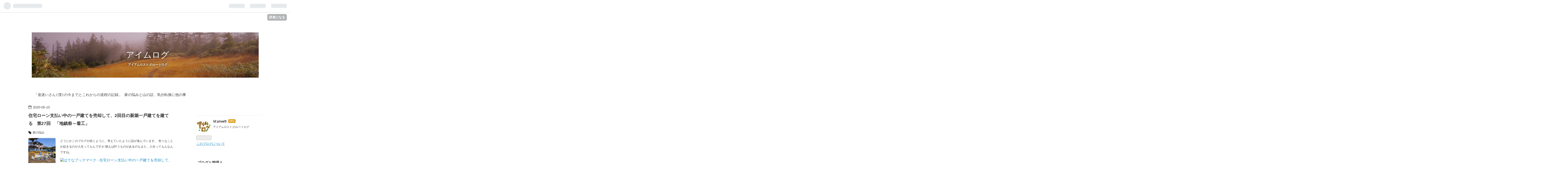

--- FILE ---
content_type: text/html; charset=utf-8
request_url: https://www.iamlog.work/
body_size: 10014
content:
<!DOCTYPE html>
<html
  lang="ja"

data-admin-domain="//blog.hatena.ne.jp"
data-admin-origin="https://blog.hatena.ne.jp"
data-author="pisai5"
data-avail-langs="ja en"
data-blog="pisai5.hatenablog.com"
data-blog-host="pisai5.hatenablog.com"
data-blog-is-public="1"
data-blog-name="アイムログ"
data-blog-owner="pisai5"
data-blog-show-ads=""
data-blog-show-sleeping-ads=""
data-blog-uri="https://www.iamlog.work/"
data-blog-uuid="17680117127094935882"
data-blogs-uri-base="https://www.iamlog.work"
data-brand="pro"
data-data-layer="{&quot;hatenablog&quot;:{&quot;admin&quot;:{},&quot;analytics&quot;:{&quot;brand_property_id&quot;:&quot;&quot;,&quot;measurement_id&quot;:&quot;&quot;,&quot;non_sampling_property_id&quot;:&quot;&quot;,&quot;property_id&quot;:&quot;UA-139330431-1&quot;,&quot;separated_property_id&quot;:&quot;UA-29716941-20&quot;},&quot;blog&quot;:{&quot;blog_id&quot;:&quot;17680117127094935882&quot;,&quot;content_seems_japanese&quot;:&quot;true&quot;,&quot;disable_ads&quot;:&quot;custom_domain&quot;,&quot;enable_ads&quot;:&quot;false&quot;,&quot;enable_keyword_link&quot;:&quot;false&quot;,&quot;entry_show_footer_related_entries&quot;:&quot;true&quot;,&quot;force_pc_view&quot;:&quot;true&quot;,&quot;is_public&quot;:&quot;true&quot;,&quot;is_responsive_view&quot;:&quot;true&quot;,&quot;is_sleeping&quot;:&quot;true&quot;,&quot;lang&quot;:&quot;ja&quot;,&quot;name&quot;:&quot;\u30a2\u30a4\u30e0\u30ed\u30b0&quot;,&quot;owner_name&quot;:&quot;pisai5&quot;,&quot;uri&quot;:&quot;https://www.iamlog.work/&quot;},&quot;brand&quot;:&quot;pro&quot;,&quot;page_id&quot;:&quot;index&quot;,&quot;permalink_entry&quot;:null,&quot;pro&quot;:&quot;pro&quot;,&quot;router_type&quot;:&quot;blogs&quot;}}"
data-device="pc"
data-dont-recommend-pro="false"
data-global-domain="https://hatena.blog"
data-globalheader-color="b"
data-globalheader-type="pc"
data-has-touch-view="1"
data-help-url="https://help.hatenablog.com"
data-no-suggest-touch-view="1"
data-page="index"
data-parts-domain="https://hatenablog-parts.com"
data-plus-available="1"
data-pro="true"
data-router-type="blogs"
data-sentry-dsn="https://03a33e4781a24cf2885099fed222b56d@sentry.io/1195218"
data-sentry-environment="production"
data-sentry-sample-rate="0.1"
data-static-domain="https://cdn.blog.st-hatena.com"
data-version="ba6dc16322202bce5973f6e296a922"




  data-initial-state="{}"

  >
  <head prefix="og: http://ogp.me/ns# fb: http://ogp.me/ns/fb#">

  

  
  <meta name="viewport" content="width=device-width, initial-scale=1.0" />


  


  

  <meta name="robots" content="max-image-preview:large" />


  <meta charset="utf-8"/>
  <meta http-equiv="X-UA-Compatible" content="IE=7; IE=9; IE=10; IE=11" />
  <title>アイムログ</title>

  
  <link rel="canonical" href="https://www.iamlog.work/"/>



  

<meta itemprop="name" content="アイムログ"/>

  <meta itemprop="image" content="https://cdn.blog.st-hatena.com/images/theme/og-image-1500.png"/>


  <meta property="og:title" content="アイムログ"/>
<meta property="og:type" content="blog"/>
  <meta property="og:url" content="https://www.iamlog.work/"/>

  
  
  
  <meta property="og:image" content="https://cdn.blog.st-hatena.com/images/theme/og-image-1500.png"/>

<meta property="og:image:alt" content="アイムログ"/>
  <meta property="og:description" content="アイアムロスト,のルートログ" />
<meta property="og:site_name" content="アイムログ"/>

      <meta name="twitter:card"  content="summary_large_image" />
    <meta name="twitter:image" content="https://cdn.blog.st-hatena.com/images/theme/og-image-1500.png" />  <meta name="twitter:title" content="アイムログ" />  <meta name="twitter:description" content="アイアムロスト,のルートログ" />  <meta name="twitter:app:name:iphone" content="はてなブログアプリ" />
  <meta name="twitter:app:id:iphone" content="583299321" />
  <meta name="twitter:app:url:iphone" content="hatenablog:///open?uri=https%3A%2F%2Fwww.iamlog.work%2F" />
  
    <meta name="google-site-verification" content="zUFrKSQeBbx29f9bbZyxReGBNTf6VQv18TOsQeMxl5c" />


  
<script
  id="embed-gtm-data-layer-loader"
  data-data-layer-page-specific=""
>
(function() {
  function loadDataLayer(elem, attrName) {
    if (!elem) { return {}; }
    var json = elem.getAttribute(attrName);
    if (!json) { return {}; }
    return JSON.parse(json);
  }

  var globalVariables = loadDataLayer(
    document.documentElement,
    'data-data-layer'
  );
  var pageSpecificVariables = loadDataLayer(
    document.getElementById('embed-gtm-data-layer-loader'),
    'data-data-layer-page-specific'
  );

  var variables = [globalVariables, pageSpecificVariables];

  if (!window.dataLayer) {
    window.dataLayer = [];
  }

  for (var i = 0; i < variables.length; i++) {
    window.dataLayer.push(variables[i]);
  }
})();
</script>

<!-- Google Tag Manager -->
<script>(function(w,d,s,l,i){w[l]=w[l]||[];w[l].push({'gtm.start':
new Date().getTime(),event:'gtm.js'});var f=d.getElementsByTagName(s)[0],
j=d.createElement(s),dl=l!='dataLayer'?'&l='+l:'';j.async=true;j.src=
'https://www.googletagmanager.com/gtm.js?id='+i+dl;f.parentNode.insertBefore(j,f);
})(window,document,'script','dataLayer','GTM-P4CXTW');</script>
<!-- End Google Tag Manager -->











  <link rel="shortcut icon" href="https://www.iamlog.work/icon/favicon">
<link rel="apple-touch-icon" href="https://www.iamlog.work/icon/touch">
<link rel="icon" sizes="192x192" href="https://www.iamlog.work/icon/link">

  

<link rel="alternate" type="application/atom+xml" title="Atom" href="https://www.iamlog.work/feed"/>
<link rel="alternate" type="application/rss+xml" title="RSS2.0" href="https://www.iamlog.work/rss"/>

  
  
  <link rel="author" href="http://www.hatena.ne.jp/pisai5/">


  

  
      <link rel="preload" href="https://cdn-ak.f.st-hatena.com/images/fotolife/p/pisai5/20190517/20190517121706.jpg" as="image"/>
      <link rel="preload" href="https://cdn-ak.f.st-hatena.com/images/fotolife/p/pisai5/20190716/20190716203034.jpg" as="image"/>
      <link rel="preload" href="https://cdn.image.st-hatena.com/image/scale/48fa078a8be6e967c867177d7d1ed1e4042e6d41/backend=imagemagick;height=500;quality=80;version=1;width=500/https%3A%2F%2Fcdn-ak.f.st-hatena.com%2Fimages%2Ffotolife%2Fp%2Fpisai5%2F20200510%2F20200510154447.jpg" as="image"/>


  
    
<link rel="stylesheet" type="text/css" href="https://cdn.blog.st-hatena.com/css/blog.css?version=ba6dc16322202bce5973f6e296a922"/>

    
  <link rel="stylesheet" type="text/css" href="https://usercss.blog.st-hatena.com/blog_style/17680117127094935882/f19f26fdb0776aa3e31f533a7aa5754ba86350cd"/>
  
  

  

  
<script> </script>

  
<style>
  div#google_afc_user,
  div.google-afc-user-container,
  div.google_afc_image,
  div.google_afc_blocklink {
      display: block !important;
  }
</style>


  

  
    <script type="application/ld+json">{"@context":"https://schema.org","@type":"WebSite","name":"アイムログ","url":"https://www.iamlog.work/"}</script>

  

  <script data-ad-client="ca-pub-1231944784173645" async src="https://pagead2.googlesyndication.com/pagead/js/adsbygoogle.js"></script>
</head>

  <body class="page-index header-image-enable enable-top-editarea enable-bottom-editarea page-archive globalheader-ng-enabled">
    

<div id="globalheader-container"
  data-brand="hatenablog"
  
  >
  <iframe id="globalheader" height="37" frameborder="0" allowTransparency="true"></iframe>
</div>


  
  
  
    <nav class="
      blog-controlls
      
    ">
      <div class="blog-controlls-blog-icon">
        <a href="https://www.iamlog.work/">
          <img src="https://cdn.image.st-hatena.com/image/square/b6953e343499cd8ac3a1ca5d1fdfda2fd794a9d5/backend=imagemagick;height=128;version=1;width=128/https%3A%2F%2Fcdn.user.blog.st-hatena.com%2Fblog_custom_icon%2F154515407%2F1558060973916939" alt="アイムログ"/>
        </a>
      </div>
      <div class="blog-controlls-title">
        <a href="https://www.iamlog.work/">アイムログ</a>
      </div>
      <a href="https://blog.hatena.ne.jp/pisai5/pisai5.hatenablog.com/subscribe?utm_campaign=subscribe_blog&amp;utm_source=blogs_topright_button&amp;utm_medium=button" class="blog-controlls-subscribe-btn test-blog-header-controlls-subscribe">
        読者になる
      </a>
    </nav>
  

  <div id="container">
    <div id="container-inner">
      <header id="blog-title" data-brand="hatenablog">
  <div id="blog-title-inner" style="background-image: url('https://cdn-ak.f.st-hatena.com/images/fotolife/p/pisai5/20190517/20190517121706.jpg'); background-position: center -80px;">
    <div id="blog-title-content">
      <h1 id="title"><a href="https://www.iamlog.work/">アイムログ</a></h1>
      
        <h2 id="blog-description">アイアムロスト,のルートログ</h2>
      
    </div>
  </div>
</header>

      
  <div id="top-editarea">
      <pre>        「道迷いさん(僕)の今までとこれからの道程の記録」 家の悩みと山の話、気分転換に他の事      </pre>
  
  
  </div>


      
        
      
      




<div id="content" class="hfeed"
  
  >
  <div id="content-inner">
    <div id="wrapper">
      <div id="main">
        <div id="main-inner">
          

          



          
  
  <!-- google_ad_section_start -->
  <!-- rakuten_ad_target_begin -->
  
  
  

  
    

    <div class="archive-entries">
  

  
    
      
        <section class="archive-entry test-archive-entry autopagerize_page_element" data-uuid="26006613564803724">
<div class="archive-entry-header">
  <div class="date archive-date">
    <a href="https://www.iamlog.work/archive/2020/05/10" rel="nofollow">
      <time datetime="2020-05-10" title="2020-05-10">
        <span class="date-year">2020</span><span class="hyphen">-</span><span class="date-month">05</span><span class="hyphen">-</span><span class="date-day">10</span>
      </time>
    </a>
  </div>

  <h1 class="entry-title">
    <a class="entry-title-link" href="https://www.iamlog.work/entry/%E5%9C%B0%E9%8E%AE%E7%A5%AD%EF%BD%9E%E7%9D%80%E5%B7%A5">住宅ローン支払い中の一戸建てを売却して、2回目の新築一戸建てを建てる　第27回　「地鎮祭～着工」</a>
  </h1>
</div>


  <div class="categories">
    
      <a href="https://www.iamlog.work/archive/category/%E5%AE%B6%E3%81%AE%E6%82%A9%E3%81%BF" class="archive-category-link category-家の悩み">家の悩み</a>
    
  </div>


  <a href="https://www.iamlog.work/entry/%E5%9C%B0%E9%8E%AE%E7%A5%AD%EF%BD%9E%E7%9D%80%E5%B7%A5" class="entry-thumb-link">
    <div class="entry-thumb" style="background-image: url('https://cdn.image.st-hatena.com/image/scale/48fa078a8be6e967c867177d7d1ed1e4042e6d41/backend=imagemagick;height=500;quality=80;version=1;width=500/https%3A%2F%2Fcdn-ak.f.st-hatena.com%2Fimages%2Ffotolife%2Fp%2Fpisai5%2F20200510%2F20200510154447.jpg');">
    </div>
  </a>
<div class="archive-entry-body">
  <p class="entry-description">
    
      どうにかこのブログが続くように、考えていたように話が進んでいます。 色々なことが起きるのが人生ってもんですが 願えば叶うものがあるのもまた、人生ってもんなんですね。
    
  </p>

  
    <div class="archive-entry-tags-wrapper">
  <div class="archive-entry-tags">  </div>
</div>

  

  <span class="social-buttons">
    
    
      <a href="https://b.hatena.ne.jp/entry/s/www.iamlog.work/entry/%E5%9C%B0%E9%8E%AE%E7%A5%AD%EF%BD%9E%E7%9D%80%E5%B7%A5" class="bookmark-widget-counter">
        <img src="https://b.hatena.ne.jp/entry/image/https://www.iamlog.work/entry/%E5%9C%B0%E9%8E%AE%E7%A5%AD%EF%BD%9E%E7%9D%80%E5%B7%A5" alt="はてなブックマーク - 住宅ローン支払い中の一戸建てを売却して、2回目の新築一戸建てを建てる　第27回　「地鎮祭～着工」" />
      </a>
    

    <span
      class="star-container"
      data-hatena-star-container
      data-hatena-star-url="https://www.iamlog.work/entry/%E5%9C%B0%E9%8E%AE%E7%A5%AD%EF%BD%9E%E7%9D%80%E5%B7%A5"
      data-hatena-star-title="住宅ローン支払い中の一戸建てを売却して、2回目の新築一戸建てを建てる　第27回　「地鎮祭～着工」"
      data-hatena-star-variant="profile-icon"
      data-hatena-star-profile-url-template="https://blog.hatena.ne.jp/{username}/"
    ></span>
  </span>
</div>
</section>

      
      
    
  
    
      
        <section class="archive-entry test-archive-entry autopagerize_page_element" data-uuid="26006613559955104">
<div class="archive-entry-header">
  <div class="date archive-date">
    <a href="https://www.iamlog.work/archive/2020/05/04" rel="nofollow">
      <time datetime="2020-05-04" title="2020-05-04">
        <span class="date-year">2020</span><span class="hyphen">-</span><span class="date-month">05</span><span class="hyphen">-</span><span class="date-day">04</span>
      </time>
    </a>
  </div>

  <h1 class="entry-title">
    <a class="entry-title-link" href="https://www.iamlog.work/entry/%E5%8C%97%E5%81%B4%E3%83%95%E3%82%A7%E3%83%B3%E3%82%B9">住宅ローン支払い中の一戸建てを売却して、2回目の新築一戸建てを建てる　第26回　「着工の前にフェンスを建てる」</a>
  </h1>
</div>


  <div class="categories">
    
      <a href="https://www.iamlog.work/archive/category/%E5%AE%B6%E3%81%AE%E6%82%A9%E3%81%BF" class="archive-category-link category-家の悩み">家の悩み</a>
    
  </div>


  <a href="https://www.iamlog.work/entry/%E5%8C%97%E5%81%B4%E3%83%95%E3%82%A7%E3%83%B3%E3%82%B9" class="entry-thumb-link">
    <div class="entry-thumb" style="background-image: url('https://cdn.image.st-hatena.com/image/scale/9b5338992908e9115cd253c525e29bb6fa4478d4/backend=imagemagick;height=500;quality=80;version=1;width=500/https%3A%2F%2Fcdn-ak.f.st-hatena.com%2Fimages%2Ffotolife%2Fp%2Fpisai5%2F20200504%2F20200504120005.jpg');">
    </div>
  </a>
<div class="archive-entry-body">
  <p class="entry-description">
    
      ＪＦＥ建材 ニューネットフェンス ＮＳ－１型 沓石建てで高さ100㎝、20ｍで20万円くらいってことですね。
    
  </p>

  
    <div class="archive-entry-tags-wrapper">
  <div class="archive-entry-tags">  </div>
</div>

  

  <span class="social-buttons">
    
    
      <a href="https://b.hatena.ne.jp/entry/s/www.iamlog.work/entry/%E5%8C%97%E5%81%B4%E3%83%95%E3%82%A7%E3%83%B3%E3%82%B9" class="bookmark-widget-counter">
        <img src="https://b.hatena.ne.jp/entry/image/https://www.iamlog.work/entry/%E5%8C%97%E5%81%B4%E3%83%95%E3%82%A7%E3%83%B3%E3%82%B9" alt="はてなブックマーク - 住宅ローン支払い中の一戸建てを売却して、2回目の新築一戸建てを建てる　第26回　「着工の前にフェンスを建てる」" />
      </a>
    

    <span
      class="star-container"
      data-hatena-star-container
      data-hatena-star-url="https://www.iamlog.work/entry/%E5%8C%97%E5%81%B4%E3%83%95%E3%82%A7%E3%83%B3%E3%82%B9"
      data-hatena-star-title="住宅ローン支払い中の一戸建てを売却して、2回目の新築一戸建てを建てる　第26回　「着工の前にフェンスを建てる」"
      data-hatena-star-variant="profile-icon"
      data-hatena-star-profile-url-template="https://blog.hatena.ne.jp/{username}/"
    ></span>
  </span>
</div>
</section>

      
      
    
  
    
      
        <section class="archive-entry test-archive-entry autopagerize_page_element" data-uuid="26006613505142630">
<div class="archive-entry-header">
  <div class="date archive-date">
    <a href="https://www.iamlog.work/archive/2020/01/31" rel="nofollow">
      <time datetime="2020-01-31" title="2020-01-31">
        <span class="date-year">2020</span><span class="hyphen">-</span><span class="date-month">01</span><span class="hyphen">-</span><span class="date-day">31</span>
      </time>
    </a>
  </div>

  <h1 class="entry-title">
    <a class="entry-title-link" href="https://www.iamlog.work/entry/%E7%AA%93%E3%81%AE%E4%BD%8D%E7%BD%AE">住宅ローン支払い中の一戸建てを売却して、2回目の新築一戸建てを建てる　第25回　「窓の再考と照明計画」</a>
  </h1>
</div>


  <div class="categories">
    
      <a href="https://www.iamlog.work/archive/category/%E5%AE%B6%E3%81%AE%E6%82%A9%E3%81%BF" class="archive-category-link category-家の悩み">家の悩み</a>
    
  </div>


  <a href="https://www.iamlog.work/entry/%E7%AA%93%E3%81%AE%E4%BD%8D%E7%BD%AE" class="entry-thumb-link">
    <div class="entry-thumb" style="background-image: url('https://cdn.image.st-hatena.com/image/scale/115ff78a197d21d29ec170218f739dfdd590969b/backend=imagemagick;height=500;quality=80;version=1;width=500/https%3A%2F%2Fcdn-ak.f.st-hatena.com%2Fimages%2Ffotolife%2Fp%2Fpisai5%2F20200131%2F20200131233413.png');">
    </div>
  </a>
<div class="archive-entry-body">
  <p class="entry-description">
    
      いつの間にやら新年、2020年ですね。 今更ですが お世話になっております奇跡の皆様 あけましておめでとうございます。
    
  </p>

  
    <div class="archive-entry-tags-wrapper">
  <div class="archive-entry-tags">  </div>
</div>

  

  <span class="social-buttons">
    
    
      <a href="https://b.hatena.ne.jp/entry/s/www.iamlog.work/entry/%E7%AA%93%E3%81%AE%E4%BD%8D%E7%BD%AE" class="bookmark-widget-counter">
        <img src="https://b.hatena.ne.jp/entry/image/https://www.iamlog.work/entry/%E7%AA%93%E3%81%AE%E4%BD%8D%E7%BD%AE" alt="はてなブックマーク - 住宅ローン支払い中の一戸建てを売却して、2回目の新築一戸建てを建てる　第25回　「窓の再考と照明計画」" />
      </a>
    

    <span
      class="star-container"
      data-hatena-star-container
      data-hatena-star-url="https://www.iamlog.work/entry/%E7%AA%93%E3%81%AE%E4%BD%8D%E7%BD%AE"
      data-hatena-star-title="住宅ローン支払い中の一戸建てを売却して、2回目の新築一戸建てを建てる　第25回　「窓の再考と照明計画」"
      data-hatena-star-variant="profile-icon"
      data-hatena-star-profile-url-template="https://blog.hatena.ne.jp/{username}/"
    ></span>
  </span>
</div>
</section>

      
      
    
  
    
      
        <section class="archive-entry test-archive-entry autopagerize_page_element" data-uuid="26006613495912863">
<div class="archive-entry-header">
  <div class="date archive-date">
    <a href="https://www.iamlog.work/archive/2020/01/10" rel="nofollow">
      <time datetime="2020-01-10" title="2020-01-10">
        <span class="date-year">2020</span><span class="hyphen">-</span><span class="date-month">01</span><span class="hyphen">-</span><span class="date-day">10</span>
      </time>
    </a>
  </div>

  <h1 class="entry-title">
    <a class="entry-title-link" href="https://www.iamlog.work/entry/%E3%82%AF%E3%83%AC%E3%82%A4%E3%82%B8%E3%83%BC%E3%82%BD%E3%83%AB%E3%83%88">オレガノケチャップが効いたイタリアンチキン風ブラジルチキン！グリルしたセロリとしめじを添えて　【クレイジーソルト】</a>
  </h1>
</div>


  <div class="categories">
    
      <a href="https://www.iamlog.work/archive/category/%E4%BB%96%E3%81%AE%E4%BA%8B" class="archive-category-link category-他の事">他の事</a>
    
  </div>


  <a href="https://www.iamlog.work/entry/%E3%82%AF%E3%83%AC%E3%82%A4%E3%82%B8%E3%83%BC%E3%82%BD%E3%83%AB%E3%83%88" class="entry-thumb-link">
    <div class="entry-thumb" style="background-image: url('https://cdn.image.st-hatena.com/image/scale/8daae675ced5adeb50f9ea33159a85ca30be127c/backend=imagemagick;height=500;quality=80;version=1;width=500/https%3A%2F%2Fcdn-ak.f.st-hatena.com%2Fimages%2Ffotolife%2Fp%2Fpisai5%2F20200110%2F20200110231349.jpg');">
    </div>
  </a>
<div class="archive-entry-body">
  <p class="entry-description">
    
      いざ進めやキッチン～♪ 目指すはブラジルチキン～♪言うてね～
    
  </p>

  
    <div class="archive-entry-tags-wrapper">
  <div class="archive-entry-tags">  </div>
</div>

  

  <span class="social-buttons">
    
    
      <a href="https://b.hatena.ne.jp/entry/s/www.iamlog.work/entry/%E3%82%AF%E3%83%AC%E3%82%A4%E3%82%B8%E3%83%BC%E3%82%BD%E3%83%AB%E3%83%88" class="bookmark-widget-counter">
        <img src="https://b.hatena.ne.jp/entry/image/https://www.iamlog.work/entry/%E3%82%AF%E3%83%AC%E3%82%A4%E3%82%B8%E3%83%BC%E3%82%BD%E3%83%AB%E3%83%88" alt="はてなブックマーク - オレガノケチャップが効いたイタリアンチキン風ブラジルチキン！グリルしたセロリとしめじを添えて　【クレイジーソルト】" />
      </a>
    

    <span
      class="star-container"
      data-hatena-star-container
      data-hatena-star-url="https://www.iamlog.work/entry/%E3%82%AF%E3%83%AC%E3%82%A4%E3%82%B8%E3%83%BC%E3%82%BD%E3%83%AB%E3%83%88"
      data-hatena-star-title="オレガノケチャップが効いたイタリアンチキン風ブラジルチキン！グリルしたセロリとしめじを添えて　【クレイジーソルト】"
      data-hatena-star-variant="profile-icon"
      data-hatena-star-profile-url-template="https://blog.hatena.ne.jp/{username}/"
    ></span>
  </span>
</div>
</section>

      
      
    
      
        <section class="archive-entry test-archive-entry autopagerize_page_element" data-uuid="26006613495004834">
<div class="archive-entry-header">
  <div class="date archive-date">
    <a href="https://www.iamlog.work/archive/2020/01/10" rel="nofollow">
      <time datetime="2020-01-10" title="2020-01-10">
        <span class="date-year">2020</span><span class="hyphen">-</span><span class="date-month">01</span><span class="hyphen">-</span><span class="date-day">10</span>
      </time>
    </a>
  </div>

  <h1 class="entry-title">
    <a class="entry-title-link" href="https://www.iamlog.work/entry/%E3%83%A9%E3%83%96%E3%83%AC%E3%82%BF%E3%83%BC2">子供たちへのラブレター</a>
  </h1>
</div>


  <div class="categories">
    
      <a href="https://www.iamlog.work/archive/category/%E5%80%8B%E4%BA%BA%E7%9A%84%E3%81%AA%E6%80%9D%E3%81%84" class="archive-category-link category-個人的な思い">個人的な思い</a>
    
  </div>



<div class="archive-entry-body">
  <p class="entry-description">
    
      愛ってものに順番なんてないんだけどさ、 それでも一番愛してるんだよ。
    
  </p>

  
    <div class="archive-entry-tags-wrapper">
  <div class="archive-entry-tags">  </div>
</div>

  

  <span class="social-buttons">
    
    
      <a href="https://b.hatena.ne.jp/entry/s/www.iamlog.work/entry/%E3%83%A9%E3%83%96%E3%83%AC%E3%82%BF%E3%83%BC2" class="bookmark-widget-counter">
        <img src="https://b.hatena.ne.jp/entry/image/https://www.iamlog.work/entry/%E3%83%A9%E3%83%96%E3%83%AC%E3%82%BF%E3%83%BC2" alt="はてなブックマーク - 子供たちへのラブレター" />
      </a>
    

    <span
      class="star-container"
      data-hatena-star-container
      data-hatena-star-url="https://www.iamlog.work/entry/%E3%83%A9%E3%83%96%E3%83%AC%E3%82%BF%E3%83%BC2"
      data-hatena-star-title="子供たちへのラブレター"
      data-hatena-star-variant="profile-icon"
      data-hatena-star-profile-url-template="https://blog.hatena.ne.jp/{username}/"
    ></span>
  </span>
</div>
</section>

      
      
    
  
    
      
        <section class="archive-entry test-archive-entry autopagerize_page_element" data-uuid="26006613491257713">
<div class="archive-entry-header">
  <div class="date archive-date">
    <a href="https://www.iamlog.work/archive/2019/12/31" rel="nofollow">
      <time datetime="2019-12-31" title="2019-12-31">
        <span class="date-year">2019</span><span class="hyphen">-</span><span class="date-month">12</span><span class="hyphen">-</span><span class="date-day">31</span>
      </time>
    </a>
  </div>

  <h1 class="entry-title">
    <a class="entry-title-link" href="https://www.iamlog.work/entry/%E3%83%A9%E3%83%96%E3%83%AC%E3%82%BF%E3%83%BC1">妻へのラブレター</a>
  </h1>
</div>


  <div class="categories">
    
      <a href="https://www.iamlog.work/archive/category/%E5%80%8B%E4%BA%BA%E7%9A%84%E3%81%AA%E6%80%9D%E3%81%84" class="archive-category-link category-個人的な思い">個人的な思い</a>
    
  </div>



<div class="archive-entry-body">
  <p class="entry-description">
    
      僕にはあなたの愛が見える。 僕のことを愛してくれてありがとう。 僕もあなたの事を心から愛しています。
    
  </p>

  
    <div class="archive-entry-tags-wrapper">
  <div class="archive-entry-tags">  </div>
</div>

  

  <span class="social-buttons">
    
    
      <a href="https://b.hatena.ne.jp/entry/s/www.iamlog.work/entry/%E3%83%A9%E3%83%96%E3%83%AC%E3%82%BF%E3%83%BC1" class="bookmark-widget-counter">
        <img src="https://b.hatena.ne.jp/entry/image/https://www.iamlog.work/entry/%E3%83%A9%E3%83%96%E3%83%AC%E3%82%BF%E3%83%BC1" alt="はてなブックマーク - 妻へのラブレター" />
      </a>
    

    <span
      class="star-container"
      data-hatena-star-container
      data-hatena-star-url="https://www.iamlog.work/entry/%E3%83%A9%E3%83%96%E3%83%AC%E3%82%BF%E3%83%BC1"
      data-hatena-star-title="妻へのラブレター"
      data-hatena-star-variant="profile-icon"
      data-hatena-star-profile-url-template="https://blog.hatena.ne.jp/{username}/"
    ></span>
  </span>
</div>
</section>

      
      
    
  
    
      
        <section class="archive-entry test-archive-entry autopagerize_page_element" data-uuid="26006613485387244">
<div class="archive-entry-header">
  <div class="date archive-date">
    <a href="https://www.iamlog.work/archive/2019/12/24" rel="nofollow">
      <time datetime="2019-12-24" title="2019-12-24">
        <span class="date-year">2019</span><span class="hyphen">-</span><span class="date-month">12</span><span class="hyphen">-</span><span class="date-day">24</span>
      </time>
    </a>
  </div>

  <h1 class="entry-title">
    <a class="entry-title-link" href="https://www.iamlog.work/entry/%E3%82%AC%E3%83%AB%E3%83%90100%E4%B8%87">住宅ローン支払い中の一戸建てを売却して、2回目の新築一戸建てを建てる　第24回　「ガルバのサイディングに+100万円」</a>
  </h1>
</div>


  <div class="categories">
    
      <a href="https://www.iamlog.work/archive/category/%E5%AE%B6%E3%81%AE%E6%82%A9%E3%81%BF" class="archive-category-link category-家の悩み">家の悩み</a>
    
  </div>


  <a href="https://www.iamlog.work/entry/%E3%82%AC%E3%83%AB%E3%83%90100%E4%B8%87" class="entry-thumb-link">
    <div class="entry-thumb" style="background-image: url('https://cdn.image.st-hatena.com/image/scale/9b046b70ddb9749372f85e8a692f938dd2c10d54/backend=imagemagick;height=500;quality=80;version=1;width=500/https%3A%2F%2Fcdn-ak.f.st-hatena.com%2Fimages%2Ffotolife%2Fp%2Fpisai5%2F20191224%2F20191224105635.jpg');">
    </div>
  </a>
<div class="archive-entry-body">
  <p class="entry-description">
    
      センタースパンUに変更で、一式プラス102万円。 なかなかの金額。 でもこれも譲れない。
    
  </p>

  
    <div class="archive-entry-tags-wrapper">
  <div class="archive-entry-tags">  </div>
</div>

  

  <span class="social-buttons">
    
    
      <a href="https://b.hatena.ne.jp/entry/s/www.iamlog.work/entry/%E3%82%AC%E3%83%AB%E3%83%90100%E4%B8%87" class="bookmark-widget-counter">
        <img src="https://b.hatena.ne.jp/entry/image/https://www.iamlog.work/entry/%E3%82%AC%E3%83%AB%E3%83%90100%E4%B8%87" alt="はてなブックマーク - 住宅ローン支払い中の一戸建てを売却して、2回目の新築一戸建てを建てる　第24回　「ガルバのサイディングに+100万円」" />
      </a>
    

    <span
      class="star-container"
      data-hatena-star-container
      data-hatena-star-url="https://www.iamlog.work/entry/%E3%82%AC%E3%83%AB%E3%83%90100%E4%B8%87"
      data-hatena-star-title="住宅ローン支払い中の一戸建てを売却して、2回目の新築一戸建てを建てる　第24回　「ガルバのサイディングに+100万円」"
      data-hatena-star-variant="profile-icon"
      data-hatena-star-profile-url-template="https://blog.hatena.ne.jp/{username}/"
    ></span>
  </span>
</div>
</section>

      
      
    
  

  
    </div>
  
  <!-- rakuten_ad_target_end -->
  <!-- google_ad_section_end -->
  

  
  <div class="pager autopagerize_insert_before">
    <span class="pager-next">
      <a href="https://www.iamlog.work/?page=1577155435" rel="next">次のページ</a>
    </span>
  </div>




        </div>
      </div>

      <aside id="box1">
  <div id="box1-inner">
  </div>
</aside>

    </div><!-- #wrapper -->

    
<aside id="box2">
  
  <div id="box2-inner">
    
      

<div class="hatena-module hatena-module-profile">
  <div class="hatena-module-title">
    　
  </div>
  <div class="hatena-module-body">
    
    <a href="https://www.iamlog.work/about" class="profile-icon-link">
      <img src="https://cdn.profile-image.st-hatena.com/users/pisai5/profile.png?1558060826"
      alt="id:pisai5" class="profile-icon" />
    </a>
    

    
    <span class="id">
      <a href="https://www.iamlog.work/about" class="hatena-id-link"><span data-load-nickname="1" data-user-name="pisai5">id:pisai5</span></a>
      
  
  
    <a href="https://blog.hatena.ne.jp/-/pro?plus_via=blog_plus_badge&amp;utm_source=pro_badge&amp;utm_medium=referral&amp;utm_campaign=register_pro" title="はてなブログPro"><i class="badge-type-pro">はてなブログPro</i></a>
  


    </span>
    

    

    
    <div class="profile-description">
      <p>アイアムロスト,のルートログ</p>

    </div>
    

    
      <div class="hatena-follow-button-box btn-subscribe js-hatena-follow-button-box"
  
  >

  <a href="#" class="hatena-follow-button js-hatena-follow-button">
    <span class="subscribing">
      <span class="foreground">読者です</span>
      <span class="background">読者をやめる</span>
    </span>
    <span class="unsubscribing" data-track-name="profile-widget-subscribe-button" data-track-once>
      <span class="foreground">読者になる</span>
      <span class="background">読者になる</span>
    </span>
  </a>
  <div class="subscription-count-box js-subscription-count-box">
    <i></i>
    <u></u>
    <span class="subscription-count js-subscription-count">
    </span>
  </div>
</div>

    

    

    <div class="profile-about">
      <a href="https://www.iamlog.work/about">このブログについて</a>
    </div>

  </div>
</div>

    
      <div class="hatena-module hatena-module-links">
  <div class="hatena-module-title">
    ブログと管理人
  </div>
  <div class="hatena-module-body">
    <ul class="hatena-urllist">
      
        <li>
          <a href="https://www.iamlog.work/entry/2019/08/16/125549">　ぱいさいこのプロフィール</a>
        </li>
      
    </ul>
  </div>
</div>

    
      

<div class="hatena-module hatena-module-category">
  <div class="hatena-module-title">
    カテゴリー
  </div>
  <div class="hatena-module-body">
    <ul class="hatena-urllist">
      
        <li>
          <a href="https://www.iamlog.work/archive/category/%E5%AE%B6%E3%81%AE%E6%82%A9%E3%81%BF" class="category-家の悩み">
            家の悩み (30)
          </a>
        </li>
      
        <li>
          <a href="https://www.iamlog.work/archive/category/%E5%B1%B1%E3%81%AE%E8%A9%B1" class="category-山の話">
            山の話 (9)
          </a>
        </li>
      
        <li>
          <a href="https://www.iamlog.work/archive/category/%E4%BB%96%E3%81%AE%E4%BA%8B" class="category-他の事">
            他の事 (7)
          </a>
        </li>
      
        <li>
          <a href="https://www.iamlog.work/archive/category/%E3%83%96%E3%83%AD%E3%82%B0%E3%81%AE%E3%81%93%E3%81%A8" class="category-ブログのこと">
            ブログのこと (5)
          </a>
        </li>
      
        <li>
          <a href="https://www.iamlog.work/archive/category/%E5%80%8B%E4%BA%BA%E7%9A%84%E3%81%AA%E6%80%9D%E3%81%84" class="category-個人的な思い">
            個人的な思い (2)
          </a>
        </li>
      
    </ul>
  </div>
</div>

    
      <div class="hatena-module hatena-module-recent-entries ">
  <div class="hatena-module-title">
    <a href="https://www.iamlog.work/archive">
      最新記事
    </a>
  </div>
  <div class="hatena-module-body">
    <ul class="recent-entries hatena-urllist urllist-with-thumbnails">
  
  
    
    <li class="urllist-item recent-entries-item">
      <div class="urllist-item-inner recent-entries-item-inner">
        
          
                      <a class="urllist-image-link recent-entries-image-link" href="https://www.iamlog.work/entry/%E5%9C%B0%E9%8E%AE%E7%A5%AD%EF%BD%9E%E7%9D%80%E5%B7%A5">
  <img alt="住宅ローン支払い中の一戸建てを売却して、2回目の新築一戸建てを建てる　第27回　「地鎮祭～着工」" src="https://cdn.image.st-hatena.com/image/square/664edb67eaa618a1d5f34be0474db3ddd3c4845b/backend=imagemagick;height=100;version=1;width=100/https%3A%2F%2Fcdn-ak.f.st-hatena.com%2Fimages%2Ffotolife%2Fp%2Fpisai5%2F20200510%2F20200510154447.jpg" class="urllist-image recent-entries-image" title="住宅ローン支払い中の一戸建てを売却して、2回目の新築一戸建てを建てる　第27回　「地鎮祭～着工」" width="100" height="100" loading="lazy">
</a>

          <a href="https://www.iamlog.work/entry/%E5%9C%B0%E9%8E%AE%E7%A5%AD%EF%BD%9E%E7%9D%80%E5%B7%A5" class="urllist-title-link recent-entries-title-link  urllist-title recent-entries-title">住宅ローン支払い中の一戸建てを売却して、2回目の新築一戸建てを建てる　第27回　「地鎮祭～着工」</a>


          
          

                </div>
    </li>
  
    
    <li class="urllist-item recent-entries-item">
      <div class="urllist-item-inner recent-entries-item-inner">
        
          
                      <a class="urllist-image-link recent-entries-image-link" href="https://www.iamlog.work/entry/%E5%8C%97%E5%81%B4%E3%83%95%E3%82%A7%E3%83%B3%E3%82%B9">
  <img alt="住宅ローン支払い中の一戸建てを売却して、2回目の新築一戸建てを建てる　第26回　「着工の前にフェンスを建てる」" src="https://cdn.image.st-hatena.com/image/square/3d5b1fe7217a147b04c61b62e458caa1139bfe8d/backend=imagemagick;height=100;version=1;width=100/https%3A%2F%2Fcdn-ak.f.st-hatena.com%2Fimages%2Ffotolife%2Fp%2Fpisai5%2F20200504%2F20200504120005.jpg" class="urllist-image recent-entries-image" title="住宅ローン支払い中の一戸建てを売却して、2回目の新築一戸建てを建てる　第26回　「着工の前にフェンスを建てる」" width="100" height="100" loading="lazy">
</a>

          <a href="https://www.iamlog.work/entry/%E5%8C%97%E5%81%B4%E3%83%95%E3%82%A7%E3%83%B3%E3%82%B9" class="urllist-title-link recent-entries-title-link  urllist-title recent-entries-title">住宅ローン支払い中の一戸建てを売却して、2回目の新築一戸建てを建てる　第26回　「着工の前にフェンスを建てる」</a>


          
          

                </div>
    </li>
  
    
    <li class="urllist-item recent-entries-item">
      <div class="urllist-item-inner recent-entries-item-inner">
        
          
                      <a class="urllist-image-link recent-entries-image-link" href="https://www.iamlog.work/entry/%E7%AA%93%E3%81%AE%E4%BD%8D%E7%BD%AE">
  <img alt="住宅ローン支払い中の一戸建てを売却して、2回目の新築一戸建てを建てる　第25回　「窓の再考と照明計画」" src="https://cdn.image.st-hatena.com/image/square/60d13c950a5605601ab84828d1d79929925c6002/backend=imagemagick;height=100;version=1;width=100/https%3A%2F%2Fcdn-ak.f.st-hatena.com%2Fimages%2Ffotolife%2Fp%2Fpisai5%2F20200131%2F20200131233413.png" class="urllist-image recent-entries-image" title="住宅ローン支払い中の一戸建てを売却して、2回目の新築一戸建てを建てる　第25回　「窓の再考と照明計画」" width="100" height="100" loading="lazy">
</a>

          <a href="https://www.iamlog.work/entry/%E7%AA%93%E3%81%AE%E4%BD%8D%E7%BD%AE" class="urllist-title-link recent-entries-title-link  urllist-title recent-entries-title">住宅ローン支払い中の一戸建てを売却して、2回目の新築一戸建てを建てる　第25回　「窓の再考と照明計画」</a>


          
          

                </div>
    </li>
  
    
    <li class="urllist-item recent-entries-item">
      <div class="urllist-item-inner recent-entries-item-inner">
        
          
                      <a class="urllist-image-link recent-entries-image-link" href="https://www.iamlog.work/entry/%E3%82%AF%E3%83%AC%E3%82%A4%E3%82%B8%E3%83%BC%E3%82%BD%E3%83%AB%E3%83%88">
  <img alt="オレガノケチャップが効いたイタリアンチキン風ブラジルチキン！グリルしたセロリとしめじを添えて　【クレイジーソルト】" src="https://cdn.image.st-hatena.com/image/square/cec3ebf63cba64e90ad51d845385531283d2b66f/backend=imagemagick;height=100;version=1;width=100/https%3A%2F%2Fcdn-ak.f.st-hatena.com%2Fimages%2Ffotolife%2Fp%2Fpisai5%2F20200110%2F20200110231349.jpg" class="urllist-image recent-entries-image" title="オレガノケチャップが効いたイタリアンチキン風ブラジルチキン！グリルしたセロリとしめじを添えて　【クレイジーソルト】" width="100" height="100" loading="lazy">
</a>

          <a href="https://www.iamlog.work/entry/%E3%82%AF%E3%83%AC%E3%82%A4%E3%82%B8%E3%83%BC%E3%82%BD%E3%83%AB%E3%83%88" class="urllist-title-link recent-entries-title-link  urllist-title recent-entries-title">オレガノケチャップが効いたイタリアンチキン風ブラジルチキン！グリルしたセロリとしめじを添えて　【クレイジーソルト】</a>


          
          

                </div>
    </li>
  
    
    <li class="urllist-item recent-entries-item">
      <div class="urllist-item-inner recent-entries-item-inner">
        
          
          
          <a href="https://www.iamlog.work/entry/%E3%83%A9%E3%83%96%E3%83%AC%E3%82%BF%E3%83%BC2" class="urllist-title-link recent-entries-title-link  urllist-title recent-entries-title">子供たちへのラブレター</a>


          
          

                </div>
    </li>
  
    
    <li class="urllist-item recent-entries-item">
      <div class="urllist-item-inner recent-entries-item-inner">
        
          
          
          <a href="https://www.iamlog.work/entry/%E3%83%A9%E3%83%96%E3%83%AC%E3%82%BF%E3%83%BC1" class="urllist-title-link recent-entries-title-link  urllist-title recent-entries-title">妻へのラブレター</a>


          
          

                </div>
    </li>
  
    
    <li class="urllist-item recent-entries-item">
      <div class="urllist-item-inner recent-entries-item-inner">
        
          
                      <a class="urllist-image-link recent-entries-image-link" href="https://www.iamlog.work/entry/%E3%82%AC%E3%83%AB%E3%83%90100%E4%B8%87">
  <img alt="住宅ローン支払い中の一戸建てを売却して、2回目の新築一戸建てを建てる　第24回　「ガルバのサイディングに+100万円」" src="https://cdn.image.st-hatena.com/image/square/1f2c80441a93b2fa2b1c2890802ee4a1a8d00ff1/backend=imagemagick;height=100;version=1;width=100/https%3A%2F%2Fcdn-ak.f.st-hatena.com%2Fimages%2Ffotolife%2Fp%2Fpisai5%2F20191224%2F20191224105635.jpg" class="urllist-image recent-entries-image" title="住宅ローン支払い中の一戸建てを売却して、2回目の新築一戸建てを建てる　第24回　「ガルバのサイディングに+100万円」" width="100" height="100" loading="lazy">
</a>

          <a href="https://www.iamlog.work/entry/%E3%82%AC%E3%83%AB%E3%83%90100%E4%B8%87" class="urllist-title-link recent-entries-title-link  urllist-title recent-entries-title">住宅ローン支払い中の一戸建てを売却して、2回目の新築一戸建てを建てる　第24回　「ガルバのサイディングに+100万円」</a>


          
          

                </div>
    </li>
  
    
    <li class="urllist-item recent-entries-item">
      <div class="urllist-item-inner recent-entries-item-inner">
        
          
                      <a class="urllist-image-link recent-entries-image-link" href="https://www.iamlog.work/entry/%E5%9C%9F%E5%9C%B0%E8%B3%BC%E5%85%A5">
  <img alt="住宅ローン支払い中の一戸建てを売却して、2回目の新築一戸建てを建てる　第23回　「購入した土地の話」" src="https://cdn.image.st-hatena.com/image/square/a44c19890580d21d19aa6ec786b895e16cffd572/backend=imagemagick;height=100;version=1;width=100/https%3A%2F%2Fcdn-ak.f.st-hatena.com%2Fimages%2Ffotolife%2Fp%2Fpisai5%2F20191215%2F20191215115917.jpg" class="urllist-image recent-entries-image" title="住宅ローン支払い中の一戸建てを売却して、2回目の新築一戸建てを建てる　第23回　「購入した土地の話」" width="100" height="100" loading="lazy">
</a>

          <a href="https://www.iamlog.work/entry/%E5%9C%9F%E5%9C%B0%E8%B3%BC%E5%85%A5" class="urllist-title-link recent-entries-title-link  urllist-title recent-entries-title">住宅ローン支払い中の一戸建てを売却して、2回目の新築一戸建てを建てる　第23回　「購入した土地の話」</a>


          
          

                </div>
    </li>
  
    
    <li class="urllist-item recent-entries-item">
      <div class="urllist-item-inner recent-entries-item-inner">
        
          
                      <a class="urllist-image-link recent-entries-image-link" href="https://www.iamlog.work/entry/%E6%AE%8B%E9%87%91%E6%B1%BA%E6%B8%88">
  <img alt="住宅ローン支払い中の一戸建てを売却して、2回目の新築一戸建てを建てる　第22回　「残金決済・引き渡し」" src="https://cdn.image.st-hatena.com/image/square/b6283f344b81d258aaa23cd0657dab4ba1c85d69/backend=imagemagick;height=100;version=1;width=100/https%3A%2F%2Fcdn-ak.f.st-hatena.com%2Fimages%2Ffotolife%2Fp%2Fpisai5%2F20191129%2F20191129232713.png" class="urllist-image recent-entries-image" title="住宅ローン支払い中の一戸建てを売却して、2回目の新築一戸建てを建てる　第22回　「残金決済・引き渡し」" width="100" height="100" loading="lazy">
</a>

          <a href="https://www.iamlog.work/entry/%E6%AE%8B%E9%87%91%E6%B1%BA%E6%B8%88" class="urllist-title-link recent-entries-title-link  urllist-title recent-entries-title">住宅ローン支払い中の一戸建てを売却して、2回目の新築一戸建てを建てる　第22回　「残金決済・引き渡し」</a>


          
          

                </div>
    </li>
  
    
    <li class="urllist-item recent-entries-item">
      <div class="urllist-item-inner recent-entries-item-inner">
        
          
                      <a class="urllist-image-link recent-entries-image-link" href="https://www.iamlog.work/entry/%E9%B7%B9%E3%83%8E%E5%B7%A3%E5%B1%B1%EF%BC%BF%E8%B6%B3%E7%99%BE">
  <img alt="【足利百名山】　Ｎｏ，２１　鷹ノ巣山(大小山)" src="https://cdn.image.st-hatena.com/image/square/a13fda450ffee6dd0b5484b655c83aa3870a15a9/backend=imagemagick;height=100;version=1;width=100/https%3A%2F%2Fcdn-ak.f.st-hatena.com%2Fimages%2Ffotolife%2Fp%2Fpisai5%2F20191122%2F20191122210505.jpg" class="urllist-image recent-entries-image" title="【足利百名山】　Ｎｏ，２１　鷹ノ巣山(大小山)" width="100" height="100" loading="lazy">
</a>

          <a href="https://www.iamlog.work/entry/%E9%B7%B9%E3%83%8E%E5%B7%A3%E5%B1%B1%EF%BC%BF%E8%B6%B3%E7%99%BE" class="urllist-title-link recent-entries-title-link  urllist-title recent-entries-title">【足利百名山】　Ｎｏ，２１　鷹ノ巣山(大小山)</a>


          
          

                </div>
    </li>
  
</ul>

      </div>
</div>

    
      

<div class="hatena-module hatena-module-archive" data-archive-type="default" data-archive-url="https://www.iamlog.work/archive">
  <div class="hatena-module-title">
    <a href="https://www.iamlog.work/archive">月別アーカイブ</a>
  </div>
  <div class="hatena-module-body">
    
      
        <ul class="hatena-urllist">
          
            <li class="archive-module-year archive-module-year-hidden" data-year="2020">
              <div class="archive-module-button">
                <span class="archive-module-hide-button">▼</span>
                <span class="archive-module-show-button">▶</span>
              </div>
              <a href="https://www.iamlog.work/archive/2020" class="archive-module-year-title archive-module-year-2020">
                2020
              </a>
              <ul class="archive-module-months">
                
                  <li class="archive-module-month">
                    <a href="https://www.iamlog.work/archive/2020/05" class="archive-module-month-title archive-module-month-2020-5">
                      2020 / 5
                    </a>
                  </li>
                
                  <li class="archive-module-month">
                    <a href="https://www.iamlog.work/archive/2020/01" class="archive-module-month-title archive-module-month-2020-1">
                      2020 / 1
                    </a>
                  </li>
                
              </ul>
            </li>
          
            <li class="archive-module-year archive-module-year-hidden" data-year="2019">
              <div class="archive-module-button">
                <span class="archive-module-hide-button">▼</span>
                <span class="archive-module-show-button">▶</span>
              </div>
              <a href="https://www.iamlog.work/archive/2019" class="archive-module-year-title archive-module-year-2019">
                2019
              </a>
              <ul class="archive-module-months">
                
                  <li class="archive-module-month">
                    <a href="https://www.iamlog.work/archive/2019/12" class="archive-module-month-title archive-module-month-2019-12">
                      2019 / 12
                    </a>
                  </li>
                
                  <li class="archive-module-month">
                    <a href="https://www.iamlog.work/archive/2019/11" class="archive-module-month-title archive-module-month-2019-11">
                      2019 / 11
                    </a>
                  </li>
                
                  <li class="archive-module-month">
                    <a href="https://www.iamlog.work/archive/2019/10" class="archive-module-month-title archive-module-month-2019-10">
                      2019 / 10
                    </a>
                  </li>
                
                  <li class="archive-module-month">
                    <a href="https://www.iamlog.work/archive/2019/09" class="archive-module-month-title archive-module-month-2019-9">
                      2019 / 9
                    </a>
                  </li>
                
                  <li class="archive-module-month">
                    <a href="https://www.iamlog.work/archive/2019/08" class="archive-module-month-title archive-module-month-2019-8">
                      2019 / 8
                    </a>
                  </li>
                
                  <li class="archive-module-month">
                    <a href="https://www.iamlog.work/archive/2019/07" class="archive-module-month-title archive-module-month-2019-7">
                      2019 / 7
                    </a>
                  </li>
                
                  <li class="archive-module-month">
                    <a href="https://www.iamlog.work/archive/2019/06" class="archive-module-month-title archive-module-month-2019-6">
                      2019 / 6
                    </a>
                  </li>
                
                  <li class="archive-module-month">
                    <a href="https://www.iamlog.work/archive/2019/05" class="archive-module-month-title archive-module-month-2019-5">
                      2019 / 5
                    </a>
                  </li>
                
                  <li class="archive-module-month">
                    <a href="https://www.iamlog.work/archive/2019/04" class="archive-module-month-title archive-module-month-2019-4">
                      2019 / 4
                    </a>
                  </li>
                
              </ul>
            </li>
          
        </ul>
      
    
  </div>
</div>

    
      

<div class="hatena-module hatena-module-circles">
  <div class="hatena-module-title">
    参加グループ
  </div>
  <div class="hatena-module-body">
    <ul class="hatena-urllist circle-urllist">
      
        <li title="住まい・住宅" data-circle-id="12921228815730161704" data-circle-mtime="1760928714">
  <a href="https://hatena.blog/g/12921228815730161704"><img class="circle-image" src="https://cdn.image.st-hatena.com/image/square/6a2fff45eb94e2ce13280e6a9ebac8a8c320fb8e/backend=imagemagick;height=96;version=1;width=96/https%3A%2F%2Fcdn.blog.st-hatena.com%2Fimages%2Fcircle%2Fcircle-icon.png" alt="住まい・住宅" title="住まい・住宅"></a>
  <a href="https://hatena.blog/g/12921228815730161704">住まい・住宅</a>
</li>
      
    </ul>
  </div>
</div>

    
      <div class="hatena-module hatena-module-links">
  <div class="hatena-module-title">
    このサイトについて
  </div>
  <div class="hatena-module-body">
    <ul class="hatena-urllist">
      
        <li>
          <a href="https://www.iamlog.work/privacy-policy">　プライバシーポリシー</a>
        </li>
      
    </ul>
  </div>
</div>

    
      <div class="hatena-module hatena-module-links">
  <div class="hatena-module-title">
    サイト管理者への質問・ご要望は
  </div>
  <div class="hatena-module-body">
    <ul class="hatena-urllist">
      
        <li>
          <a href="https://www.iamlog.work/otoiawaseform">　問い合わせフォーム</a>
        </li>
      
    </ul>
  </div>
</div>

    
      <div class="hatena-module hatena-module-search-box">
  <div class="hatena-module-title">
    検索
  </div>
  <div class="hatena-module-body">
    <form class="search-form" role="search" action="https://www.iamlog.work/search" method="get">
  <input type="text" name="q" class="search-module-input" value="" placeholder="記事を検索" required>
  <input type="submit" value="検索" class="search-module-button" />
</form>

  </div>
</div>

    
      
<div class="hatena-module hatena-module-html">
    <div class="hatena-module-title">スポンサーリンク</div>
  <div class="hatena-module-body">
    <script async src="https://pagead2.googlesyndication.com/pagead/js/adsbygoogle.js"></script>
<!-- -->
<ins class="adsbygoogle"
     style="display:block"
     data-ad-client="ca-pub-1231944784173645"
     data-ad-slot="9551780791"
     data-ad-format="auto"
     data-full-width-responsive="true"></ins>
<script>
     (adsbygoogle = window.adsbygoogle || []).push({});
</script>
  </div>
</div>

    
    
  </div>
</aside>


  </div>
</div>




      

      
  <div id="bottom-editarea">
    　　　　　　　　　　　　　　　　　　　　　　　　　　　　　　　　　　　　　　　　　　　　　　　　　　<iframe src="https://blog.hatena.ne.jp/pisai5/pisai5.hatenablog.com/subscribe/iframe" allowtransparency="true" frameborder="0" scrolling="no" width="150" height="28"></iframe>
  </div>


    </div>
  </div>
  
<footer id="footer" data-brand="hatenablog">
  <div id="footer-inner">
    
    <address class="footer-address">
      <a href="https://www.iamlog.work/">
        <img src="https://cdn.image.st-hatena.com/image/square/b6953e343499cd8ac3a1ca5d1fdfda2fd794a9d5/backend=imagemagick;height=128;version=1;width=128/https%3A%2F%2Fcdn.user.blog.st-hatena.com%2Fblog_custom_icon%2F154515407%2F1558060973916939" width="16" height="16" alt="アイムログ"/>
        <span class="footer-address-name">アイムログ</span>
      </a>
    </address>
    <p class="services">
      Powered by <a href="https://hatena.blog/">Hatena Blog</a>
      |
        <a href="https://blog.hatena.ne.jp/-/abuse_report?target_url=https%3A%2F%2Fwww.iamlog.work%2F" class="report-abuse-link test-report-abuse-link" target="_blank">ブログを報告する</a>
    </p>
  </div>
</footer>


  
  <script async src="https://s.hatena.ne.jp/js/widget/star.js"></script>
  
  
  <script>
    if (typeof window.Hatena === 'undefined') {
      window.Hatena = {};
    }
    if (!Hatena.hasOwnProperty('Star')) {
      Hatena.Star = {
        VERSION: 2,
      };
    }
  </script>


  
    <div id="fb-root"></div>
<script>(function(d, s, id) {
  var js, fjs = d.getElementsByTagName(s)[0];
  if (d.getElementById(id)) return;
  js = d.createElement(s); js.id = id;
  js.src = "//connect.facebook.net/ja_JP/sdk.js#xfbml=1&appId=719729204785177&version=v17.0";
  fjs.parentNode.insertBefore(js, fjs);
}(document, 'script', 'facebook-jssdk'));</script>

  
  

<div class="quote-box">
  <div class="tooltip-quote tooltip-quote-stock">
    <i class="blogicon-quote" title="引用をストック"></i>
  </div>
  <div class="tooltip-quote tooltip-quote-tweet js-tooltip-quote-tweet">
    <a class="js-tweet-quote" target="_blank" data-track-name="quote-tweet" data-track-once>
      <img src="https://cdn.blog.st-hatena.com/images/admin/quote/quote-x-icon.svg?version=ba6dc16322202bce5973f6e296a922" title="引用して投稿する" >
    </a>
  </div>
</div>

<div class="quote-stock-panel" id="quote-stock-message-box" style="position: absolute; z-index: 3000">
  <div class="message-box" id="quote-stock-succeeded-message" style="display: none">
    <p>引用をストックしました</p>
    <button class="btn btn-primary" id="quote-stock-show-editor-button" data-track-name="curation-quote-edit-button">ストック一覧を見る</button>
    <button class="btn quote-stock-close-message-button">閉じる</button>
  </div>

  <div class="message-box" id="quote-login-required-message" style="display: none">
    <p>引用するにはまずログインしてください</p>
    <button class="btn btn-primary" id="quote-login-button">ログイン</button>
    <button class="btn quote-stock-close-message-button">閉じる</button>
  </div>

  <div class="error-box" id="quote-stock-failed-message" style="display: none">
    <p>引用をストックできませんでした。再度お試しください</p>
    <button class="btn quote-stock-close-message-button">閉じる</button>
  </div>

  <div class="error-box" id="unstockable-quote-message-box" style="display: none; position: absolute; z-index: 3000;">
    <p>限定公開記事のため引用できません。</p>
  </div>
</div>

<script type="x-underscore-template" id="js-requote-button-template">
  <div class="requote-button js-requote-button">
    <button class="requote-button-btn tipsy-top" title="引用する"><i class="blogicon-quote"></i></button>
  </div>
</script>



  
  <div id="hidden-subscribe-button" style="display: none;">
    <div class="hatena-follow-button-box btn-subscribe js-hatena-follow-button-box"
  
  >

  <a href="#" class="hatena-follow-button js-hatena-follow-button">
    <span class="subscribing">
      <span class="foreground">読者です</span>
      <span class="background">読者をやめる</span>
    </span>
    <span class="unsubscribing" data-track-name="profile-widget-subscribe-button" data-track-once>
      <span class="foreground">読者になる</span>
      <span class="background">読者になる</span>
    </span>
  </a>
  <div class="subscription-count-box js-subscription-count-box">
    <i></i>
    <u></u>
    <span class="subscription-count js-subscription-count">
    </span>
  </div>
</div>

  </div>

  



    


  <script async src="https://platform.twitter.com/widgets.js" charset="utf-8"></script>

<script src="https://b.st-hatena.com/js/bookmark_button.js" charset="utf-8" async="async"></script>


<script type="text/javascript" src="https://cdn.blog.st-hatena.com/js/external/jquery.min.js?v=1.12.4&amp;version=ba6dc16322202bce5973f6e296a922"></script>







<script src="https://cdn.blog.st-hatena.com/js/texts-ja.js?version=ba6dc16322202bce5973f6e296a922"></script>



  <script id="vendors-js" data-env="production" src="https://cdn.blog.st-hatena.com/js/vendors.js?version=ba6dc16322202bce5973f6e296a922" crossorigin="anonymous"></script>

<script id="hatenablog-js" data-env="production" src="https://cdn.blog.st-hatena.com/js/hatenablog.js?version=ba6dc16322202bce5973f6e296a922" crossorigin="anonymous" data-page-id="index"></script>


  <script>Hatena.Diary.GlobalHeader.init()</script>







    

    





  </body>
</html>


--- FILE ---
content_type: text/html; charset=utf-8
request_url: https://www.google.com/recaptcha/api2/aframe
body_size: -86
content:
<!DOCTYPE HTML><html><head><meta http-equiv="content-type" content="text/html; charset=UTF-8"></head><body><script nonce="JNr-vvKo5SwNOvcp1DA9vQ">/** Anti-fraud and anti-abuse applications only. See google.com/recaptcha */ try{var clients={'sodar':'https://pagead2.googlesyndication.com/pagead/sodar?'};window.addEventListener("message",function(a){try{if(a.source===window.parent){var b=JSON.parse(a.data);var c=clients[b['id']];if(c){var d=document.createElement('img');d.src=c+b['params']+'&rc='+(localStorage.getItem("rc::a")?sessionStorage.getItem("rc::b"):"");window.document.body.appendChild(d);sessionStorage.setItem("rc::e",parseInt(sessionStorage.getItem("rc::e")||0)+1);localStorage.setItem("rc::h",'1764700352809');}}}catch(b){}});window.parent.postMessage("_grecaptcha_ready", "*");}catch(b){}</script></body></html>